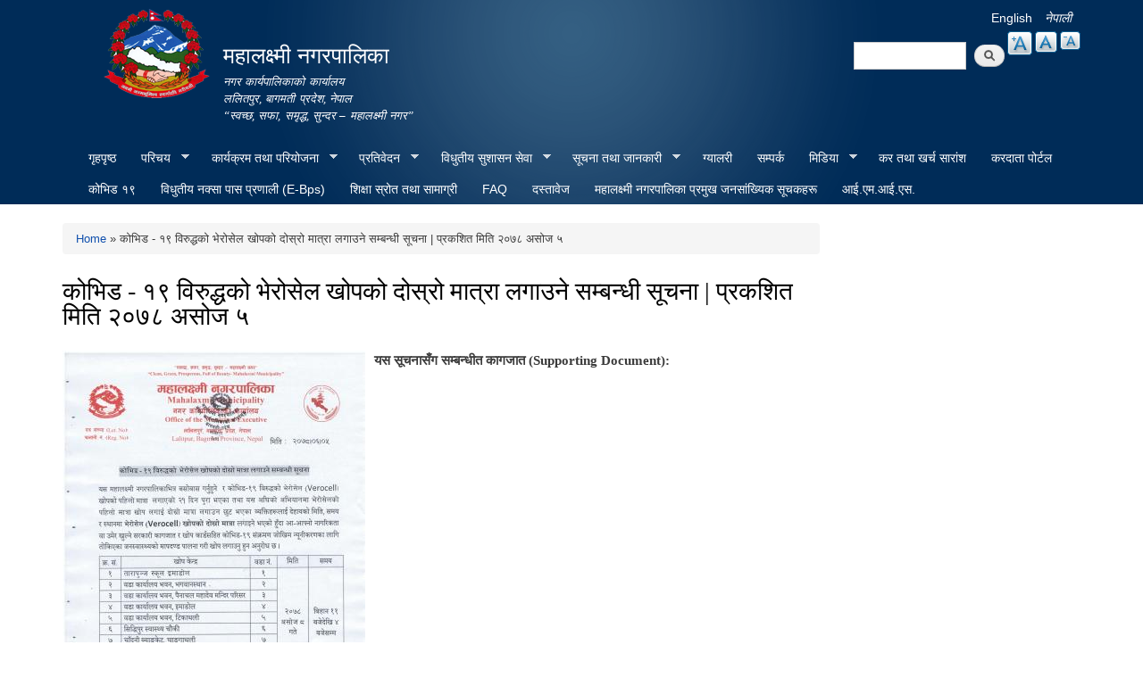

--- FILE ---
content_type: text/html; charset=utf-8
request_url: https://www.mahalaxmimun.gov.np/ne/content/%E0%A4%95%E0%A5%8B%E0%A4%AD%E0%A4%BF%E0%A4%A1-%E0%A5%A7%E0%A5%AF-%E0%A4%B5%E0%A4%BF%E0%A4%B0%E0%A5%81%E0%A4%A6%E0%A5%8D%E0%A4%A7%E0%A4%95%E0%A5%8B-%E0%A4%AD%E0%A5%87%E0%A4%B0%E0%A5%8B%E0%A4%B8%E0%A5%87%E0%A4%B2-%E0%A4%96%E0%A5%8B%E0%A4%AA%E0%A4%95%E0%A5%8B-%E0%A4%A6%E0%A5%8B%E0%A4%B8%E0%A5%8D%E0%A4%B0%E0%A5%8B-%E0%A4%AE%E0%A4%BE%E0%A4%A4%E0%A5%8D%E0%A4%B0%E0%A4%BE-%E0%A4%B2%E0%A4%97%E0%A4%BE%E0%A4%89%E0%A4%A8%E0%A5%87-%E0%A4%B8%E0%A4%AE%E0%A5%8D%E0%A4%AC%E0%A4%A8%E0%A5%8D%E0%A4%A7%E0%A5%80-%E0%A4%B8%E0%A5%82%E0%A4%9A%E0%A4%A8%E0%A4%BE-%E0%A4%AA%E0%A5%8D%E0%A4%B0%E0%A4%95%E0%A4%B6%E0%A4%BF%E0%A4%A4-%E0%A4%AE%E0%A4%BF%E0%A4%A4%E0%A4%BF-%E0%A5%A8%E0%A5%A6%E0%A5%AD%E0%A5%AE-%E0%A4%85%E0%A4%B8%E0%A5%8B%E0%A4%9C
body_size: 11685
content:
<!DOCTYPE html PUBLIC "-//W3C//DTD XHTML+RDFa 1.0//EN"
  "http://www.w3.org/MarkUp/DTD/xhtml-rdfa-1.dtd">
<html xmlns="http://www.w3.org/1999/xhtml" xml:lang="ne" version="XHTML+RDFa 1.0" dir="ltr"
  xmlns:content="http://purl.org/rss/1.0/modules/content/"
  xmlns:dc="http://purl.org/dc/terms/"
  xmlns:foaf="http://xmlns.com/foaf/0.1/"
  xmlns:og="http://ogp.me/ns#"
  xmlns:rdfs="http://www.w3.org/2000/01/rdf-schema#"
  xmlns:sioc="http://rdfs.org/sioc/ns#"
  xmlns:sioct="http://rdfs.org/sioc/types#"
  xmlns:skos="http://www.w3.org/2004/02/skos/core#"
  xmlns:xsd="http://www.w3.org/2001/XMLSchema#">

<head profile="http://www.w3.org/1999/xhtml/vocab">
  <meta http-equiv="Content-Type" content="text/html; charset=utf-8" />
<meta name="Generator" content="Drupal 7 (http://drupal.org)" />
<link rel="canonical" href="/ne/content/%E0%A4%95%E0%A5%8B%E0%A4%AD%E0%A4%BF%E0%A4%A1-%E0%A5%A7%E0%A5%AF-%E0%A4%B5%E0%A4%BF%E0%A4%B0%E0%A5%81%E0%A4%A6%E0%A5%8D%E0%A4%A7%E0%A4%95%E0%A5%8B-%E0%A4%AD%E0%A5%87%E0%A4%B0%E0%A5%8B%E0%A4%B8%E0%A5%87%E0%A4%B2-%E0%A4%96%E0%A5%8B%E0%A4%AA%E0%A4%95%E0%A5%8B-%E0%A4%A6%E0%A5%8B%E0%A4%B8%E0%A5%8D%E0%A4%B0%E0%A5%8B-%E0%A4%AE%E0%A4%BE%E0%A4%A4%E0%A5%8D%E0%A4%B0%E0%A4%BE-%E0%A4%B2%E0%A4%97%E0%A4%BE%E0%A4%89%E0%A4%A8%E0%A5%87-%E0%A4%B8%E0%A4%AE%E0%A5%8D%E0%A4%AC%E0%A4%A8%E0%A5%8D%E0%A4%A7%E0%A5%80-%E0%A4%B8%E0%A5%82%E0%A4%9A%E0%A4%A8%E0%A4%BE-%E0%A4%AA%E0%A5%8D%E0%A4%B0%E0%A4%95%E0%A4%B6%E0%A4%BF%E0%A4%A4-%E0%A4%AE%E0%A4%BF%E0%A4%A4%E0%A4%BF-%E0%A5%A8%E0%A5%A6%E0%A5%AD%E0%A5%AE-%E0%A4%85%E0%A4%B8%E0%A5%8B%E0%A4%9C" />
<link rel="shortlink" href="/ne/node/4686" />
<link rel="shortcut icon" href="https://www.mahalaxmimun.gov.np/sites/mahalaxmimunlalitpur.gov.np/files/favicon.ico" type="image/vnd.microsoft.icon" />
  <title>कोभिड - १९ विरुद्धको भेरोसेल खोपको दोस्रो मात्रा लगाउने सम्बन्धी सूचना | प्रकशित मिति २०७८ असोज ५ | महालक्ष्मी नगरपालिका</title>
  <meta http-equiv="X-UA-Compatible" content="IE=edge">
    <meta name="viewport" content="width=device-width, initial-scale=1">
  <style type="text/css" media="all">
@import url("https://www.mahalaxmimun.gov.np/modules/system/system.base.css?s7vyud");
@import url("https://www.mahalaxmimun.gov.np/modules/system/system.menus.css?s7vyud");
@import url("https://www.mahalaxmimun.gov.np/modules/system/system.messages.css?s7vyud");
@import url("https://www.mahalaxmimun.gov.np/modules/system/system.theme.css?s7vyud");
</style>
<style type="text/css" media="all">
@import url("https://www.mahalaxmimun.gov.np/modules/field/theme/field.css?s7vyud");
@import url("https://www.mahalaxmimun.gov.np/modules/node/node.css?s7vyud");
@import url("https://www.mahalaxmimun.gov.np/modules/poll/poll.css?s7vyud");
@import url("https://www.mahalaxmimun.gov.np/modules/search/search.css?s7vyud");
@import url("https://www.mahalaxmimun.gov.np/modules/user/user.css?s7vyud");
@import url("https://www.mahalaxmimun.gov.np/sites/all/modules/views/css/views.css?s7vyud");
@import url("https://www.mahalaxmimun.gov.np/sites/all/modules/ckeditor/css/ckeditor.css?s7vyud");
</style>
<style type="text/css" media="all">
@import url("https://www.mahalaxmimun.gov.np/sites/all/modules/colorbox/styles/default/colorbox_style.css?s7vyud");
@import url("https://www.mahalaxmimun.gov.np/sites/all/modules/ctools/css/ctools.css?s7vyud");
@import url("https://www.mahalaxmimun.gov.np/modules/locale/locale.css?s7vyud");
@import url("https://www.mahalaxmimun.gov.np/sites/all/modules/text_resize/text_resize.css?s7vyud");
@import url("https://www.mahalaxmimun.gov.np/sites/all/libraries/superfish/css/superfish.css?s7vyud");
@import url("https://www.mahalaxmimun.gov.np/sites/all/libraries/superfish/style/blue.css?s7vyud");
</style>
<style type="text/css" media="all">
@import url("https://www.mahalaxmimun.gov.np/sites/all/themes/-municipality/css/bootstrap.css?s7vyud");
@import url("https://www.mahalaxmimun.gov.np/sites/all/themes/-municipality/css/bootstrap-theme.min.css?s7vyud");
@import url("https://www.mahalaxmimun.gov.np/sites/all/themes/-municipality/css/style.css?s7vyud");
@import url("https://www.mahalaxmimun.gov.np/sites/mahalaxmimunlalitpur.gov.np/files/color/municipality-7c3ed616/colors.css?s7vyud");
</style>
<style type="text/css" media="print">
@import url("https://www.mahalaxmimun.gov.np/sites/all/themes/-municipality/css/print.css?s7vyud");
</style>

<!--[if lte IE 7]>
<link type="text/css" rel="stylesheet" href="https://www.mahalaxmimun.gov.np/sites/all/themes/-municipality/css/ie.css?s7vyud" media="all" />
<![endif]-->

<!--[if IE 6]>
<link type="text/css" rel="stylesheet" href="https://www.mahalaxmimun.gov.np/sites/all/themes/-municipality/css/ie6.css?s7vyud" media="all" />
<![endif]-->
<style type="text/css" media="all">
<!--/*--><![CDATA[/*><!--*/


/*]]>*/-->
</style>
  <script type="text/javascript" src="https://www.mahalaxmimun.gov.np/sites/mahalaxmimunlalitpur.gov.np/files/js/js_yMSKTzBO0KmozyLwajzFOrrt_kto_9mtccAkb0rm7gc.js"></script>
<script type="text/javascript" src="https://www.mahalaxmimun.gov.np/sites/mahalaxmimunlalitpur.gov.np/files/js/js_CC-zfeuQHcDhFtVRuKW53h30TL7j_105J32Nz8b8R38.js"></script>
<script type="text/javascript" src="https://www.mahalaxmimun.gov.np/sites/mahalaxmimunlalitpur.gov.np/files/js/js_R9UbiVw2xuTUI0GZoaqMDOdX0lrZtgX-ono8RVOUEVc.js"></script>
<script type="text/javascript" src="https://www.mahalaxmimun.gov.np/sites/mahalaxmimunlalitpur.gov.np/files/js/js_0BO17Xg1kJd8XoMb53-EuxSkItrPykbJYyFaPcLgLB4.js"></script>
<script type="text/javascript">
<!--//--><![CDATA[//><!--
var text_resize_scope = "main, .view-content, h2, .content";
          var text_resize_minimum = "12";
          var text_resize_maximum = "25";
          var text_resize_line_height_allow = 0;
          var text_resize_line_height_min = "16";
          var text_resize_line_height_max = "36";
//--><!]]>
</script>
<script type="text/javascript" src="https://www.mahalaxmimun.gov.np/sites/mahalaxmimunlalitpur.gov.np/files/js/js_NMK0LFMZ2f-zcBEf96_Z9ZVSllLZnPyRxudq4gU3gtk.js"></script>
<script type="text/javascript" src="https://www.mahalaxmimun.gov.np/sites/mahalaxmimunlalitpur.gov.np/files/js/js_Xir1Hq-9ojL-wOgoNYBojcmxGfMyZiVXRlGm5vA_9Jg.js"></script>
<script type="text/javascript">
<!--//--><![CDATA[//><!--
jQuery.extend(Drupal.settings, {"basePath":"\/","pathPrefix":"ne\/","ajaxPageState":{"theme":"municipality","theme_token":"l6k1KRCT0CzUK-DrGAtQZKR1kJXvsZ-8_ivZVmpPgdo","js":{"misc\/jquery.js":1,"misc\/jquery-extend-3.4.0.js":1,"misc\/jquery-html-prefilter-3.5.0-backport.js":1,"misc\/jquery.once.js":1,"misc\/drupal.js":1,"misc\/jquery.cookie.js":1,"sites\/all\/modules\/admin_menu\/admin_devel\/admin_devel.js":1,"sites\/all\/libraries\/colorbox\/jquery.colorbox-min.js":1,"sites\/all\/modules\/colorbox\/js\/colorbox.js":1,"sites\/all\/modules\/colorbox\/styles\/default\/colorbox_style.js":1,"0":1,"sites\/all\/modules\/text_resize\/text_resize.js":1,"sites\/all\/libraries\/superfish\/jquery.hoverIntent.minified.js":1,"sites\/all\/libraries\/superfish\/sftouchscreen.js":1,"sites\/all\/libraries\/superfish\/sfsmallscreen.js":1,"sites\/all\/libraries\/superfish\/supposition.js":1,"sites\/all\/libraries\/superfish\/superfish.js":1,"sites\/all\/libraries\/superfish\/supersubs.js":1,"sites\/all\/modules\/superfish\/superfish.js":1,"sites\/all\/themes\/-municipality\/js\/bootstrap.min.js":1,"sites\/all\/themes\/-municipality\/js\/html5shiv.js":1,"sites\/all\/themes\/-municipality\/js\/respond.js":1},"css":{"modules\/system\/system.base.css":1,"modules\/system\/system.menus.css":1,"modules\/system\/system.messages.css":1,"modules\/system\/system.theme.css":1,"modules\/field\/theme\/field.css":1,"modules\/node\/node.css":1,"modules\/poll\/poll.css":1,"modules\/search\/search.css":1,"modules\/user\/user.css":1,"sites\/all\/modules\/views\/css\/views.css":1,"sites\/all\/modules\/ckeditor\/css\/ckeditor.css":1,"sites\/all\/modules\/colorbox\/styles\/default\/colorbox_style.css":1,"sites\/all\/modules\/ctools\/css\/ctools.css":1,"modules\/locale\/locale.css":1,"sites\/all\/modules\/text_resize\/text_resize.css":1,"sites\/all\/libraries\/superfish\/css\/superfish.css":1,"sites\/all\/libraries\/superfish\/style\/blue.css":1,"sites\/all\/themes\/-municipality\/css\/bootstrap.css":1,"sites\/all\/themes\/-municipality\/css\/bootstrap-theme.min.css":1,"sites\/all\/themes\/-municipality\/css\/style.css":1,"sites\/all\/themes\/-municipality\/css\/colors.css":1,"sites\/all\/themes\/-municipality\/css\/print.css":1,"sites\/all\/themes\/-municipality\/css\/ie.css":1,"sites\/all\/themes\/-municipality\/css\/ie6.css":1,"0":1}},"colorbox":{"opacity":"0.85","current":"{current} of {total}","previous":"\u00ab Prev","next":"Next \u00bb","close":"Close","maxWidth":"98%","maxHeight":"98%","fixed":true,"mobiledetect":true,"mobiledevicewidth":"480px","file_public_path":"\/sites\/mahalaxmimunlalitpur.gov.np\/files","specificPagesDefaultValue":"admin*\nimagebrowser*\nimg_assist*\nimce*\nnode\/add\/*\nnode\/*\/edit\nprint\/*\nprintpdf\/*\nsystem\/ajax\nsystem\/ajax\/*"},"urlIsAjaxTrusted":{"\/ne\/content\/%E0%A4%95%E0%A5%8B%E0%A4%AD%E0%A4%BF%E0%A4%A1-%E0%A5%A7%E0%A5%AF-%E0%A4%B5%E0%A4%BF%E0%A4%B0%E0%A5%81%E0%A4%A6%E0%A5%8D%E0%A4%A7%E0%A4%95%E0%A5%8B-%E0%A4%AD%E0%A5%87%E0%A4%B0%E0%A5%8B%E0%A4%B8%E0%A5%87%E0%A4%B2-%E0%A4%96%E0%A5%8B%E0%A4%AA%E0%A4%95%E0%A5%8B-%E0%A4%A6%E0%A5%8B%E0%A4%B8%E0%A5%8D%E0%A4%B0%E0%A5%8B-%E0%A4%AE%E0%A4%BE%E0%A4%A4%E0%A5%8D%E0%A4%B0%E0%A4%BE-%E0%A4%B2%E0%A4%97%E0%A4%BE%E0%A4%89%E0%A4%A8%E0%A5%87-%E0%A4%B8%E0%A4%AE%E0%A5%8D%E0%A4%AC%E0%A4%A8%E0%A5%8D%E0%A4%A7%E0%A5%80-%E0%A4%B8%E0%A5%82%E0%A4%9A%E0%A4%A8%E0%A4%BE-%E0%A4%AA%E0%A5%8D%E0%A4%B0%E0%A4%95%E0%A4%B6%E0%A4%BF%E0%A4%A4-%E0%A4%AE%E0%A4%BF%E0%A4%A4%E0%A4%BF-%E0%A5%A8%E0%A5%A6%E0%A5%AD%E0%A5%AE-%E0%A4%85%E0%A4%B8%E0%A5%8B%E0%A4%9C":true},"superfish":{"1":{"id":"1","sf":{"animation":{"opacity":"show","height":"show"},"speed":"\u0027fast\u0027","autoArrows":true,"dropShadows":true,"disableHI":false},"plugins":{"touchscreen":{"mode":"window_width"},"smallscreen":{"mode":"window_width","addSelected":false,"menuClasses":false,"hyperlinkClasses":false,"title":"Main menu"},"supposition":true,"bgiframe":false,"supersubs":{"minWidth":"12","maxWidth":"27","extraWidth":1}}}}});
//--><!]]>
</script>
</head>
<body class="html not-front not-logged-in no-sidebars page-node page-node- page-node-4686 node-type-article i18n-ne triptych footer-columns" >
  <div id="skip-link">
    <a href="#main-content" class="element-invisible element-focusable">Skip to main content</a>
  </div>
    
<header id="header" class="without-secondary-menu">
<div class="container">
  <div class="row">
    <div class="col-md-2 section main-logo text-right">
              <a href="/ne" title="Home" rel="home" id="logo">
          <img src="https://www.mahalaxmimun.gov.np/sites/mahalaxmimunlalitpur.gov.np/files/logo_0.png" alt="Home" />
        </a>
          </div>
    <div class="col-md-7 section main-logo">
              <div id="name-and-slogan">
                                    <div id="site-name">
                <strong>
                  <a href="/ne" title="Home" rel="home"><span>महालक्ष्मी नगरपालिका</span></a>
                </strong>
              </div>
                      
                      <div id="site-slogan">
              नगर कार्यपालिकाको कार्यालय <br>ललितपुर, बागमती प्रदेश, नेपाल <br> “स्वच्छ, सफा, समृद्ध, सुन्दर – महालक्ष्मी नगर”            </div>
          
        </div> <!-- /#name-and-slogan -->
          </div>
    <div class="col-md-3 text-right pull-right">
        <div class="language-bar">  <div class="region region-language-switcher">
    <div id="block-locale-language" class="block block-locale">

    
  <div class="content">
    <ul class="language-switcher-locale-url"><li class="en first"><a href="/en/content/%E0%A4%95%E0%A5%8B%E0%A4%AD%E0%A4%BF%E0%A4%A1-%E0%A5%A7%E0%A5%AF-%E0%A4%B5%E0%A4%BF%E0%A4%B0%E0%A5%81%E0%A4%A6%E0%A5%8D%E0%A4%A7%E0%A4%95%E0%A5%8B-%E0%A4%AD%E0%A5%87%E0%A4%B0%E0%A5%8B%E0%A4%B8%E0%A5%87%E0%A4%B2-%E0%A4%96%E0%A5%8B%E0%A4%AA%E0%A4%95%E0%A5%8B-%E0%A4%A6%E0%A5%8B%E0%A4%B8%E0%A5%8D%E0%A4%B0%E0%A5%8B-%E0%A4%AE%E0%A4%BE%E0%A4%A4%E0%A5%8D%E0%A4%B0%E0%A4%BE-%E0%A4%B2%E0%A4%97%E0%A4%BE%E0%A4%89%E0%A4%A8%E0%A5%87-%E0%A4%B8%E0%A4%AE%E0%A5%8D%E0%A4%AC%E0%A4%A8%E0%A5%8D%E0%A4%A7%E0%A5%80-%E0%A4%B8%E0%A5%82%E0%A4%9A%E0%A4%A8%E0%A4%BE-%E0%A4%AA%E0%A5%8D%E0%A4%B0%E0%A4%95%E0%A4%B6%E0%A4%BF%E0%A4%A4-%E0%A4%AE%E0%A4%BF%E0%A4%A4%E0%A4%BF-%E0%A5%A8%E0%A5%A6%E0%A5%AD%E0%A5%AE-%E0%A4%85%E0%A4%B8%E0%A5%8B%E0%A4%9C" class="language-link" xml:lang="en">English</a></li>
<li class="ne last active"><a href="/ne/content/%E0%A4%95%E0%A5%8B%E0%A4%AD%E0%A4%BF%E0%A4%A1-%E0%A5%A7%E0%A5%AF-%E0%A4%B5%E0%A4%BF%E0%A4%B0%E0%A5%81%E0%A4%A6%E0%A5%8D%E0%A4%A7%E0%A4%95%E0%A5%8B-%E0%A4%AD%E0%A5%87%E0%A4%B0%E0%A5%8B%E0%A4%B8%E0%A5%87%E0%A4%B2-%E0%A4%96%E0%A5%8B%E0%A4%AA%E0%A4%95%E0%A5%8B-%E0%A4%A6%E0%A5%8B%E0%A4%B8%E0%A5%8D%E0%A4%B0%E0%A5%8B-%E0%A4%AE%E0%A4%BE%E0%A4%A4%E0%A5%8D%E0%A4%B0%E0%A4%BE-%E0%A4%B2%E0%A4%97%E0%A4%BE%E0%A4%89%E0%A4%A8%E0%A5%87-%E0%A4%B8%E0%A4%AE%E0%A5%8D%E0%A4%AC%E0%A4%A8%E0%A5%8D%E0%A4%A7%E0%A5%80-%E0%A4%B8%E0%A5%82%E0%A4%9A%E0%A4%A8%E0%A4%BE-%E0%A4%AA%E0%A5%8D%E0%A4%B0%E0%A4%95%E0%A4%B6%E0%A4%BF%E0%A4%A4-%E0%A4%AE%E0%A4%BF%E0%A4%A4%E0%A4%BF-%E0%A5%A8%E0%A5%A6%E0%A5%AD%E0%A5%AE-%E0%A4%85%E0%A4%B8%E0%A5%8B%E0%A4%9C" class="language-link active" xml:lang="ne">नेपाली</a></li>
</ul>  </div>
</div>
<div id="block-text-resize-0" class="block block-text-resize">

    
  <div class="content">
    <a href="javascript:;" class="changer" id="text_resize_decrease"><sup>-</sup>A</a> <a href="javascript:;" class="changer" id="text_resize_reset">A</a> <a href="javascript:;" class="changer" id="text_resize_increase"><sup>+</sup>A</a><div id="text_resize_clear"></div>  </div>
</div>
  </div>
</div>
        <div class="searchbox">  <div class="region region-search-box">
    <div id="block-search-form" class="block block-search">

    
  <div class="content">
    <form action="/ne/content/%E0%A4%95%E0%A5%8B%E0%A4%AD%E0%A4%BF%E0%A4%A1-%E0%A5%A7%E0%A5%AF-%E0%A4%B5%E0%A4%BF%E0%A4%B0%E0%A5%81%E0%A4%A6%E0%A5%8D%E0%A4%A7%E0%A4%95%E0%A5%8B-%E0%A4%AD%E0%A5%87%E0%A4%B0%E0%A5%8B%E0%A4%B8%E0%A5%87%E0%A4%B2-%E0%A4%96%E0%A5%8B%E0%A4%AA%E0%A4%95%E0%A5%8B-%E0%A4%A6%E0%A5%8B%E0%A4%B8%E0%A5%8D%E0%A4%B0%E0%A5%8B-%E0%A4%AE%E0%A4%BE%E0%A4%A4%E0%A5%8D%E0%A4%B0%E0%A4%BE-%E0%A4%B2%E0%A4%97%E0%A4%BE%E0%A4%89%E0%A4%A8%E0%A5%87-%E0%A4%B8%E0%A4%AE%E0%A5%8D%E0%A4%AC%E0%A4%A8%E0%A5%8D%E0%A4%A7%E0%A5%80-%E0%A4%B8%E0%A5%82%E0%A4%9A%E0%A4%A8%E0%A4%BE-%E0%A4%AA%E0%A5%8D%E0%A4%B0%E0%A4%95%E0%A4%B6%E0%A4%BF%E0%A4%A4-%E0%A4%AE%E0%A4%BF%E0%A4%A4%E0%A4%BF-%E0%A5%A8%E0%A5%A6%E0%A5%AD%E0%A5%AE-%E0%A4%85%E0%A4%B8%E0%A5%8B%E0%A4%9C" method="post" id="search-block-form" accept-charset="UTF-8"><div><div class="container-inline">
      <h2 class="element-invisible">Search form</h2>
    <div class="form-item form-type-textfield form-item-search-block-form">
  <label class="element-invisible" for="edit-search-block-form--2">Search </label>
 <input title="Enter the terms you wish to search for." type="text" id="edit-search-block-form--2" name="search_block_form" value="" size="15" maxlength="128" class="form-text" />
</div>
<div class="form-actions form-wrapper" id="edit-actions"><input type="submit" id="edit-submit" name="op" value="Search" class="form-submit" /></div><input type="hidden" name="form_build_id" value="form-aGiu4U_cB0_sjAeJTbmj2t98RJZAR-FoMd4W47y8gzY" />
<input type="hidden" name="form_id" value="search_block_form" />
</div>
</div></form>  </div>
</div>
  </div>
</div>
    </div>
  </div>
  <div id="main-menu" class="navigation col-md-12">
            <div class="region region-navigation">
    <div id="block-superfish-1" class="block block-superfish">

    
  <div class="content">
    <ul id="superfish-1" class="menu sf-menu sf-main-menu sf-horizontal sf-style-blue sf-total-items-18 sf-parent-items-6 sf-single-items-12"><li id="menu-741-1" class="first odd sf-item-1 sf-depth-1 sf-no-children"><a href="/ne" title="" class="sf-depth-1">गृहपृष्ठ</a></li><li id="menu-1314-1" class="middle even sf-item-2 sf-depth-1 sf-total-children-6 sf-parent-children-0 sf-single-children-6 menuparent"><a href="/ne" title="" class="sf-depth-1 menuparent">परिचय</a><ul><li id="menu-1412-1" class="first odd sf-item-1 sf-depth-2 sf-no-children"><a href="/ne/node/3" class="sf-depth-2">संक्षिप्त परिचय</a></li><li id="menu-1413-1" class="middle even sf-item-2 sf-depth-2 sf-no-children"><a href="/ne/node/6" title="" class="sf-depth-2">संगठनात्मक स्वरुप</a></li><li id="menu-1750-1" class="middle odd sf-item-3 sf-depth-2 sf-no-children"><a href="/ne/elected-officials" title="" class="sf-depth-2">जनप्रतिनिधि विवरण</a></li><li id="menu-1346-1" class="middle even sf-item-4 sf-depth-2 sf-no-children"><a href="/ne/staff" title="" class="sf-depth-2">कर्मचारीहरु</a></li><li id="menu-1317-1" class="middle odd sf-item-5 sf-depth-2 sf-no-children"><a href="/ne/ward-profile" title="" class="sf-depth-2">वार्ड प्रोफाइल</a></li><li id="menu-1751-1" class="last even sf-item-6 sf-depth-2 sf-no-children"><a href="/ne/%E0%A4%B8%E0%A4%BE%E0%A4%B5%E0%A4%BF%E0%A4%95-%E0%A4%B9%E0%A4%BE%E0%A4%B2-%E0%A4%B5%E0%A4%A1%E0%A4%BE-%E0%A4%B5%E0%A4%BF%E0%A4%B5%E0%A4%B0%E0%A4%A3" class="sf-depth-2">साविक-हाल वडा विवरण</a></li></ul></li><li id="menu-1320-1" class="middle odd sf-item-3 sf-depth-1 sf-total-children-1 sf-parent-children-0 sf-single-children-1 menuparent"><a href="/ne" title="" class="sf-depth-1 menuparent">कार्यक्रम तथा परियोजना</a><ul><li id="menu-1327-1" class="firstandlast odd sf-item-1 sf-depth-2 sf-no-children"><a href="/ne/budget-program" title="" class="sf-depth-2">बजेट तथा कार्यक्रम</a></li></ul></li><li id="menu-1323-1" class="middle even sf-item-4 sf-depth-1 sf-total-children-8 sf-parent-children-0 sf-single-children-8 menuparent"><a href="/ne" title="" class="sf-depth-1 menuparent">प्रतिवेदन</a><ul><li id="menu-1329-1" class="first odd sf-item-1 sf-depth-2 sf-no-children"><a href="/ne/annual-progress-report" title="" class="sf-depth-2">वार्षिक प्रगति प्रतिवेदन</a></li><li id="menu-1330-1" class="middle even sf-item-2 sf-depth-2 sf-no-children"><a href="/ne/trimester-progress-report" title="" class="sf-depth-2">चौमासिक प्रगति प्रतिवेदन</a></li><li id="menu-1332-1" class="middle odd sf-item-3 sf-depth-2 sf-no-children"><a href="/ne/audit-report" title="" class="sf-depth-2">लेखा परीक्षण प्रतिवेदन</a></li><li id="menu-1331-1" class="middle even sf-item-4 sf-depth-2 sf-no-children"><a href="/ne/monitoring-report" title="" class="sf-depth-2">अनुगमन प्रतिवेदन</a></li><li id="menu-1334-1" class="middle odd sf-item-5 sf-depth-2 sf-no-children"><a href="/ne/public-hearing" title="" class="sf-depth-2">सार्वजनिक सुनुवाई</a></li><li id="menu-1335-1" class="middle even sf-item-6 sf-depth-2 sf-no-children"><a href="/ne/public-audit" title="" class="sf-depth-2">सार्वजनिक परीक्षण</a></li><li id="menu-1333-1" class="middle odd sf-item-7 sf-depth-2 sf-no-children"><a href="/ne/social-audit" title="" class="sf-depth-2">सामाजिक परिक्षण</a></li><li id="menu-1337-1" class="last even sf-item-8 sf-depth-2 sf-no-children"><a href="/ne/publications" title="" class="sf-depth-2">प्रकाशन</a></li></ul></li><li id="menu-1325-1" class="middle odd sf-item-5 sf-depth-1 sf-total-children-7 sf-parent-children-1 sf-single-children-6 menuparent"><a href="/ne" title="" class="sf-depth-1 menuparent">विधुतीय सुशासन सेवा</a><ul><li id="menu-1343-1" class="first odd sf-item-1 sf-depth-2 sf-no-children"><a href="/ne/vital-registration" title="" class="sf-depth-2">घटना दर्ता</a></li><li id="menu-1324-1" class="middle even sf-item-2 sf-depth-2 sf-no-children"><a href="/ne/social-security" title="" class="sf-depth-2">सामाजिक सुरक्षा</a></li><li id="menu-1345-1" class="middle odd sf-item-3 sf-depth-2 sf-total-children-1 sf-parent-children-0 sf-single-children-1 menuparent"><a href="/ne/citizen-charter" title="" class="sf-depth-2 menuparent">नागरिक वडापत्र</a><ul><li id="menu-1755-1" class="firstandlast odd sf-item-1 sf-depth-3 sf-no-children"><a href="/ne/services" title="" class="sf-depth-3">सेवाहरु</a></li></ul></li><li id="menu-1344-1" class="middle even sf-item-4 sf-depth-2 sf-no-children"><a href="/ne/application-letter" title="" class="sf-depth-2">निवेदनको ढाँचा</a></li><li id="menu-1756-1" class="middle odd sf-item-5 sf-depth-2 sf-no-children"><a href="https://public.donidcr.gov.np/" title="" class="sf-depth-2">अनलाईन घटना दर्ता निवेदन</a></li><li id="menu-1779-1" class="middle even sf-item-6 sf-depth-2 sf-no-children"><a href="http://eoffice.mahalaxmimun.gov.np/" title="" class="sf-depth-2">ई-अफिस</a></li><li id="menu-1778-1" class="last odd sf-item-7 sf-depth-2 sf-no-children"><a href="https://sutrarevenue.fcgo.gov.np/" title="" class="sf-depth-2">स्थानीय तह राजस्व पोर्टल</a></li></ul></li><li id="menu-1326-1" class="middle even sf-item-6 sf-depth-1 sf-total-children-7 sf-parent-children-1 sf-single-children-6 menuparent"><a href="/ne" title="" class="sf-depth-1 menuparent">सूचना तथा जानकारी</a><ul><li id="menu-1740-1" class="first odd sf-item-1 sf-depth-2 sf-no-children"><a href="/ne/news-and-notices" title="" class="sf-depth-2">सूचना तथा समाचार</a></li><li id="menu-1741-1" class="middle even sf-item-2 sf-depth-2 sf-no-children"><a href="/ne/taxonomy/term/66" title="" class="sf-depth-2">सार्वजनिक खरीद /बोलपत्र सूचना</a></li><li id="menu-1342-1" class="middle odd sf-item-3 sf-depth-2 sf-no-children"><a href="/ne/tax-and-fees" title="" class="sf-depth-2">कर तथा शुल्कहरु</a></li><li id="menu-1341-1" class="middle even sf-item-4 sf-depth-2 sf-total-children-5 sf-parent-children-0 sf-single-children-5 menuparent"><a href="/ne/act-law-directives2" title="" class="sf-depth-2 menuparent">स्थानीय राजपत्रहरु</a><ul><li id="menu-1760-1" class="first odd sf-item-1 sf-depth-3 sf-no-children"><a href="/ne/ain" title="" class="sf-depth-3">ऐनहरु</a></li><li id="menu-1761-1" class="middle even sf-item-2 sf-depth-3 sf-no-children"><a href="/ne/karyabidhi" title="" class="sf-depth-3">कार्यविधिहरु</a></li><li id="menu-1762-1" class="middle odd sf-item-3 sf-depth-3 sf-no-children"><a href="/ne/mapdanda" title="" class="sf-depth-3">मापदण्डहरु</a></li><li id="menu-1763-1" class="middle even sf-item-4 sf-depth-3 sf-no-children"><a href="/ne/niyam-biniyam" title="" class="sf-depth-3">नियम/विनियम</a></li><li id="menu-1764-1" class="last odd sf-item-5 sf-depth-3 sf-no-children"><a href="/ne/nirdeshika" title="" class="sf-depth-3">निर्देशिकाहरु</a></li></ul></li><li id="menu-1771-1" class="middle odd sf-item-5 sf-depth-2 sf-no-children"><a href="/ne/karyapalika-baithak-nirnaye" title="" class="sf-depth-2">कार्यपालिक बैठकको निर्णयहरू</a></li><li id="menu-1766-1" class="middle even sf-item-6 sf-depth-2 sf-no-children"><a href="/ne/proactive-disclosure" title="स्वतः प्रकाशनहरू" class="sf-depth-2">सूचानाको हकसम्बन्धी विवरण</a></li><li id="menu-1769-1" class="last odd sf-item-7 sf-depth-2 sf-no-children"><a href="/ne/employment-oriented-service" title="रोजगारमूलक सेवा सम्बन्धी जानकारीको लागि" class="sf-depth-2">रोजगारमूलक सेवा</a></li></ul></li><li id="menu-1742-1" class="middle odd sf-item-7 sf-depth-1 sf-no-children"><a href="https://mahalaxmimun.gov.np/ne/official-photo-gallery" title="" class="sf-depth-1">ग्यालरी</a></li><li id="menu-1423-1" class="middle even sf-item-8 sf-depth-1 sf-no-children"><a href="/ne/contact" class="sf-depth-1">सम्पर्क</a></li><li id="menu-1746-1" class="middle odd sf-item-9 sf-depth-1 sf-total-children-2 sf-parent-children-0 sf-single-children-2 menuparent"><a href="/ne/media" title="" class="sf-depth-1 menuparent">मिडिया</a><ul><li id="menu-1747-1" class="first odd sf-item-1 sf-depth-2 sf-no-children"><a href="/ne/media" title="" class="sf-depth-2">मिडियामा प्रकाशित भिडियोहरु</a></li><li id="menu-1744-1" class="last even sf-item-2 sf-depth-2 sf-no-children"><a href="/ne/related-contents-media" title="" class="sf-depth-2">मिडियामा प्रकाशित लेखहरू</a></li></ul></li><li id="menu-1759-1" class="middle even sf-item-10 sf-depth-1 sf-no-children"><a href="/ne/property-tax-info" title="" class="sf-depth-1">कर तथा खर्च सारांश</a></li><li id="menu-1774-1" class="middle odd sf-item-11 sf-depth-1 sf-no-children"><a href="https://eservice.mahalaxmimun.gov.np/" title="महालक्ष्मी नगरपालिका को करदाताले आफ्नो विवरण हेर्ने तथा कर भुक्तानी गर्ने करदाता पोर्टल" class="sf-depth-1">करदाता पोर्टल</a></li><li id="menu-1758-1" class="middle even sf-item-12 sf-depth-1 sf-no-children"><a href="/ne/covid19" title="" class="sf-depth-1">कोभिड १९</a></li><li id="menu-1772-1" class="middle odd sf-item-13 sf-depth-1 sf-no-children"><a href="http://ebps.mahalaxmimun.gov.np/" title="Automated Building Plan Approval and Monitoring System" class="sf-depth-1">विधुतीय नक्सा पास प्रणाली (E-Bps)</a></li><li id="menu-1753-1" class="middle even sf-item-14 sf-depth-1 sf-no-children"><a href="/ne/edu-resources" title="" class="sf-depth-1">शिक्षा स्रोत तथा सामाग्री</a></li><li id="menu-1765-1" class="middle odd sf-item-15 sf-depth-1 sf-no-children"><a href="/ne/faq" title="" class="sf-depth-1">FAQ</a></li><li id="menu-1767-1" class="middle even sf-item-16 sf-depth-1 sf-no-children"><a href="/ne/docsrecord" title="दस्तावेजहरू हेर्नुहोस्" class="sf-depth-1">दस्तावेज</a></li><li id="menu-1781-1" class="middle odd sf-item-17 sf-depth-1 sf-no-children"><a href="https://www.mahalaxmimun.gov.np/ne/content/mahalaxmi-municipality-demographic-report" title="" class="sf-depth-1">महालक्ष्मी नगरपालिका प्रमुख जनसांख्यिक सूचकहरू</a></li><li id="menu-1784-1" class="last even sf-item-18 sf-depth-1 sf-no-children"><a href="http://imis.mahalaxmimun.gov.np/" title="एकीकृत नगरपालिका सूचना प्रणाली" class="sf-depth-1">आई.एम.आई.एस.</a></li></ul>  </div>
</div>
  </div>
        </div> <!-- /#main-menu -->
</div> <!-- /#page, /#page-wrapper -->
</header> <!-- /.section, /#header -->

<div class="container">
  <div class="row">

    
    <div id="special" class="clearfix">
        <div class="col-md-6">
          <div class="slider">
                    </div>
        </div>
        <div class="col-md-3">
          <div class="sidebar specialblock-height">
                      </div>
        </div>
        <div class="col-md-3">
                    </div>
    </div><!-- /#featured -->

    <div id="main-wrapper" class="clearfix"><div id="main" class="clearfix">

      
      <div id="content" class="column col-md-9"><div class="section">
                              <div id="breadcrumb"><h2 class="element-invisible">You are here</h2><div class="breadcrumb"><a href="/ne">Home</a> » कोभिड - १९ विरुद्धको भेरोसेल खोपको दोस्रो मात्रा लगाउने सम्बन्धी सूचना | प्रकशित मिति २०७८ असोज ५</div></div>
                  
        
        <a id="main-content"></a>
                          <h1 class="title" id="page-title">
            कोभिड - १९ विरुद्धको भेरोसेल खोपको दोस्रो मात्रा लगाउने सम्बन्धी सूचना | प्रकशित मिति २०७८ असोज ५          </h1>
                        
                          <div class="region region-content">
    <div id="block-system-main" class="block block-system">

    
  <div class="content">
    <div id="node-4686" class="node node-article node-promoted node-full clearfix" about="/ne/content/%E0%A4%95%E0%A5%8B%E0%A4%AD%E0%A4%BF%E0%A4%A1-%E0%A5%A7%E0%A5%AF-%E0%A4%B5%E0%A4%BF%E0%A4%B0%E0%A5%81%E0%A4%A6%E0%A5%8D%E0%A4%A7%E0%A4%95%E0%A5%8B-%E0%A4%AD%E0%A5%87%E0%A4%B0%E0%A5%8B%E0%A4%B8%E0%A5%87%E0%A4%B2-%E0%A4%96%E0%A5%8B%E0%A4%AA%E0%A4%95%E0%A5%8B-%E0%A4%A6%E0%A5%8B%E0%A4%B8%E0%A5%8D%E0%A4%B0%E0%A5%8B-%E0%A4%AE%E0%A4%BE%E0%A4%A4%E0%A5%8D%E0%A4%B0%E0%A4%BE-%E0%A4%B2%E0%A4%97%E0%A4%BE%E0%A4%89%E0%A4%A8%E0%A5%87-%E0%A4%B8%E0%A4%AE%E0%A5%8D%E0%A4%AC%E0%A4%A8%E0%A5%8D%E0%A4%A7%E0%A5%80-%E0%A4%B8%E0%A5%82%E0%A4%9A%E0%A4%A8%E0%A4%BE-%E0%A4%AA%E0%A5%8D%E0%A4%B0%E0%A4%95%E0%A4%B6%E0%A4%BF%E0%A4%A4-%E0%A4%AE%E0%A4%BF%E0%A4%A4%E0%A4%BF-%E0%A5%A8%E0%A5%A6%E0%A5%AD%E0%A5%AE-%E0%A4%85%E0%A4%B8%E0%A5%8B%E0%A4%9C" typeof="sioc:Item foaf:Document">

      <span property="dc:title" content="कोभिड - १९ विरुद्धको भेरोसेल खोपको दोस्रो मात्रा लगाउने सम्बन्धी सूचना | प्रकशित मिति २०७८ असोज ५" class="rdf-meta element-hidden"></span>
  
  <div class="content clearfix">
    <div class="field field-name-field-image field-type-image field-label-hidden"><div class="field-items"><div class="field-item even" rel="og:image rdfs:seeAlso" resource="https://www.mahalaxmimun.gov.np/sites/mahalaxmimunlalitpur.gov.np/files/styles/large/public/field/image/%E0%A4%AD%E0%A5%87%E0%A4%B0%E0%A5%8B%E0%A4%B8%E0%A5%87%E0%A4%B2%20%E0%A4%A6%E0%A5%8B%E0%A4%B8%E0%A5%8D%E0%A4%B0%E0%A5%8B%20%E0%A4%AE%E0%A4%BE%E0%A4%A4%E0%A5%8D%E0%A4%B0%E0%A4%BE%20%E0%A4%B2%E0%A4%97%E0%A4%BE%E0%A4%89%E0%A4%A8%E0%A5%87%20%E0%A4%B8%E0%A4%AE%E0%A5%8D%E0%A4%AC%E0%A4%A8%E0%A5%8D%E0%A4%A7%E0%A5%80%20%E0%A4%B8%E0%A5%82%E0%A4%9A%E0%A4%A8%E0%A4%BE.jpg?itok=yrSMX-Gz"><a href="https://www.mahalaxmimun.gov.np/sites/mahalaxmimunlalitpur.gov.np/files/field/image/%E0%A4%AD%E0%A5%87%E0%A4%B0%E0%A5%8B%E0%A4%B8%E0%A5%87%E0%A4%B2%20%E0%A4%A6%E0%A5%8B%E0%A4%B8%E0%A5%8D%E0%A4%B0%E0%A5%8B%20%E0%A4%AE%E0%A4%BE%E0%A4%A4%E0%A5%8D%E0%A4%B0%E0%A4%BE%20%E0%A4%B2%E0%A4%97%E0%A4%BE%E0%A4%89%E0%A4%A8%E0%A5%87%20%E0%A4%B8%E0%A4%AE%E0%A5%8D%E0%A4%AC%E0%A4%A8%E0%A5%8D%E0%A4%A7%E0%A5%80%20%E0%A4%B8%E0%A5%82%E0%A4%9A%E0%A4%A8%E0%A4%BE.jpg"><img typeof="foaf:Image" src="https://www.mahalaxmimun.gov.np/sites/mahalaxmimunlalitpur.gov.np/files/styles/large/public/field/image/%E0%A4%AD%E0%A5%87%E0%A4%B0%E0%A5%8B%E0%A4%B8%E0%A5%87%E0%A4%B2%20%E0%A4%A6%E0%A5%8B%E0%A4%B8%E0%A5%8D%E0%A4%B0%E0%A5%8B%20%E0%A4%AE%E0%A4%BE%E0%A4%A4%E0%A5%8D%E0%A4%B0%E0%A4%BE%20%E0%A4%B2%E0%A4%97%E0%A4%BE%E0%A4%89%E0%A4%A8%E0%A5%87%20%E0%A4%B8%E0%A4%AE%E0%A5%8D%E0%A4%AC%E0%A4%A8%E0%A5%8D%E0%A4%A7%E0%A5%80%20%E0%A4%B8%E0%A5%82%E0%A4%9A%E0%A4%A8%E0%A4%BE.jpg?itok=yrSMX-Gz" width="339" height="480" alt="" /></a></div></div></div><div class="field field-name-field-supporting-documents field-type-file field-label-above"><div class="field-label">यस सूचनासँग सम्बन्धीत कागजात (Supporting Document):&nbsp;</div><div class="field-items"><div class="field-item even"><span class="file"><img class="file-icon" alt="PDF icon" title="application/pdf" src="/modules/file/icons/application-pdf.png" /> <a href="https://www.mahalaxmimun.gov.np/sites/mahalaxmimunlalitpur.gov.np/files/%E0%A4%AD%E0%A5%87%E0%A4%B0%E0%A5%8B%E0%A4%B8%E0%A5%87%E0%A4%B2%20%E0%A4%A6%E0%A5%8B%E0%A4%B8%E0%A5%8D%E0%A4%B0%E0%A5%8B%20%E0%A4%AE%E0%A4%BE%E0%A4%A4%E0%A5%8D%E0%A4%B0%E0%A4%BE%20%E0%A4%B2%E0%A4%97%E0%A4%BE%E0%A4%89%E0%A4%A8%E0%A5%87%20%E0%A4%B8%E0%A4%AE%E0%A5%8D%E0%A4%AC%E0%A4%A8%E0%A5%8D%E0%A4%A7%E0%A5%80%20%E0%A4%B8%E0%A5%82%E0%A4%9A%E0%A4%A8%E0%A4%BE.pdf" type="application/pdf; length=252889">भेरोसेल दोस्रो मात्रा लगाउने सम्बन्धी सूचना.pdf</a></span></div></div></div>  </div>

  
  
</div>
  </div>
</div>
  </div>

                  <div class="tabs">
                      </div>
        
      </div></div> <!-- /.section, /#content -->

      
    </div></div> <!-- /#main, /#main-wrapper -->

  </div>
</div> <!-- /#page, /#page-wrapper -->

<div id="blocks-wrapper">
<div class="container">
  <div class="row">

      <div id="workflow" class="clearfix">
            <section class="col-md-3"><div class="sidebar">  <div class="region region-workflow-first">
    <div id="block-views-documents-block-2" class="block block-views">

    <h2>प्रकाशन/दस्तावेज / ऐन, कानुन तथा निर्देशिका</h2>
  
  <div class="content">
    <div class="view view-documents view-id-documents view-display-id-block_2 view-dom-id-70c3dab6bcaa13d0173f22144ba94a30">
        
  
  
      <div class="view-content">
        <div class="views-row views-row-1 views-row-odd views-row-first">
      
  <div class="views-field views-field-title">        <span class="field-content"><a href="/ne/content/%E0%A4%86%E0%A4%B0%E0%A5%8D%E0%A4%A5%E0%A4%BF%E0%A4%95-%E0%A4%90%E0%A4%A8-%E0%A5%A8%E0%A5%A6%E0%A5%AE%E0%A5%A8">आर्थिक ऐन २०८२ </a></span>  </div>  
  <div class="views-field views-field-created">    <span class="views-label views-label-created">Post date</span>    <span class="field-content">07/20/2025 - 11:41</span>  </div>  </div>
  <div class="views-row views-row-2 views-row-even">
      
  <div class="views-field views-field-title">        <span class="field-content"><a href="/ne/content/%E0%A4%B2%E0%A5%88%E0%A4%99%E0%A5%8D%E0%A4%97%E0%A4%BF%E0%A4%95-%E0%A4%B8%E0%A4%AE%E0%A4%BE%E0%A4%A8%E0%A4%A4%E0%A4%BE-%E0%A4%A4%E0%A4%A5%E0%A4%BE-%E0%A4%B8%E0%A4%BE%E0%A4%AE%E0%A4%BE%E0%A4%9C%E0%A4%BF%E0%A4%95-%E0%A4%B8%E0%A4%AE%E0%A4%BE%E0%A4%B5%E0%A5%87%E0%A4%B6%E0%A5%80%E0%A4%95%E0%A4%B0%E0%A4%A3-%E0%A4%A8%E0%A5%80%E0%A4%A4%E0%A4%BF-%E0%A5%A8%E0%A5%A6%E0%A5%AE%E0%A5%A7">लैङ्गिक समानता तथा सामाजिक समावेशीकरण नीति २०८१</a></span>  </div>  
  <div class="views-field views-field-created">    <span class="views-label views-label-created">Post date</span>    <span class="field-content">03/14/2025 - 13:35</span>  </div>  </div>
  <div class="views-row views-row-3 views-row-odd">
      
  <div class="views-field views-field-title">        <span class="field-content"><a href="/ne/content/%E0%A4%AE%E0%A4%B9%E0%A4%BE%E0%A4%B2%E0%A4%95%E0%A5%8D%E0%A4%B7%E0%A5%8D%E0%A4%AE%E0%A5%80-%E0%A4%A8%E0%A4%97%E0%A4%B0%E0%A4%AA%E0%A4%BE%E0%A4%B2%E0%A4%BF%E0%A4%95%E0%A4%BE-%E0%A4%B8%E0%A4%B9%E0%A4%95%E0%A4%BE%E0%A4%B0%E0%A5%80-%E0%A4%A8%E0%A4%BF%E0%A4%AF%E0%A4%AE%E0%A4%BE%E0%A4%B5%E0%A4%B2%E0%A5%80-%E0%A5%A8%E0%A5%A6%E0%A5%AD%E0%A5%AE-%E0%A4%B8%E0%A4%82%E0%A4%B6%E0%A5%8B%E0%A4%A7%E0%A4%A8">महालक्ष्मी नगरपालिका सहकारी नियमावली २०७८ संशोधन</a></span>  </div>  
  <div class="views-field views-field-created">    <span class="views-label views-label-created">Post date</span>    <span class="field-content">02/25/2025 - 15:07</span>  </div>  </div>
  <div class="views-row views-row-4 views-row-even">
      
  <div class="views-field views-field-title">        <span class="field-content"><a href="/ne/content/%E0%A4%B6%E0%A5%88%E0%A4%95%E0%A5%8D%E0%A4%B7%E0%A4%BF%E0%A4%95-%E0%A4%B5%E0%A5%8D%E0%A4%AF%E0%A4%B5%E0%A4%B8%E0%A5%8D%E0%A4%A5%E0%A4%BE%E0%A4%AA%E0%A4%A8-%E0%A4%A4%E0%A4%A5%E0%A4%BE-%E0%A4%97%E0%A5%81%E0%A4%A3%E0%A4%B8%E0%A5%8D%E0%A4%A4%E0%A4%B0-%E0%A4%B8%E0%A5%81%E0%A4%A7%E0%A4%BE%E0%A4%B0-%E0%A4%85%E0%A4%A8%E0%A5%81%E0%A4%A6%E0%A4%BE%E0%A4%A8-%E0%A4%95%E0%A4%BE%E0%A4%B0%E0%A5%8D%E0%A4%AF%E0%A4%B5%E0%A4%BF%E0%A4%A7%E0%A4%BF-%E0%A5%A8%E0%A5%A6%E0%A5%AE%E0%A5%A7">शैक्षिक व्यवस्थापन तथा गुणस्तर सुधार अनुदान कार्यविधि २०८१</a></span>  </div>  
  <div class="views-field views-field-created">    <span class="views-label views-label-created">Post date</span>    <span class="field-content">01/04/2025 - 17:11</span>  </div>  </div>
  <div class="views-row views-row-5 views-row-odd views-row-last">
      
  <div class="views-field views-field-title">        <span class="field-content"><a href="/ne/content/%E0%A4%96%E0%A5%87%E0%A4%B2%E0%A4%95%E0%A5%81%E0%A4%A6-%E0%A4%AA%E0%A5%8D%E0%A4%B0%E0%A4%B6%E0%A4%BF%E0%A4%95%E0%A5%8D%E0%A4%B7%E0%A4%95-%E0%A4%AA%E0%A4%B0%E0%A4%BF%E0%A4%9A%E0%A4%BE%E0%A4%B2%E0%A4%A8-%E0%A4%95%E0%A4%BE%E0%A4%B0%E0%A5%8D%E0%A4%AF%E0%A4%B5%E0%A4%BF%E0%A4%A7%E0%A4%BF-%E0%A5%A8%E0%A5%A6%E0%A5%AE%E0%A5%A7">खेलकुद प्रशिक्षक परिचालन कार्यविधि २०८१</a></span>  </div>  
  <div class="views-field views-field-created">    <span class="views-label views-label-created">Post date</span>    <span class="field-content">12/30/2024 - 15:45</span>  </div>  </div>
    </div>
  
  
  
      
<div class="more-link">
  <a href="http://mahalaxmimunlalitpur.gov.np/ne/act-law-directives2">
    अन्य  </a>
</div>
  
  
  
</div>  </div>
</div>
  </div>
</div></section>
            <section class="col-md-3"><div class="sidebar">  <div class="region region-workflow-second">
    <div id="block-views-news-and-notices-block-2" class="block block-views">

    <h2>बजेट तथा  कार्यक्रम</h2>
  
  <div class="content">
    <div class="view view-news-and-notices view-id-news_and_notices view-display-id-block_2 view-dom-id-a01254ecdadbebc73b935ff20051d382">
        
  
  
      <div class="view-content">
        <div class="views-row views-row-1 views-row-odd views-row-first">
      
  <div class="views-field views-field-title">        <span class="field-content"><a href="/ne/content/%E0%A4%86%E0%A4%B5-%E0%A5%A8%E0%A5%A6%E0%A5%AE%E0%A5%A8%E0%A5%AE%E0%A5%A9-%E0%A4%95%E0%A5%8B-%E0%A4%AC%E0%A4%9C%E0%A5%87%E0%A4%9F-%E0%A4%B5%E0%A4%95%E0%A5%8D%E0%A4%A4%E0%A4%B5%E0%A5%8D%E0%A4%AF">आ.व २०८२/८३ को बजेट वक्तव्य</a></span>  </div>  
  <div class="views-field views-field-created">    <span class="views-label views-label-created">Post date: </span>    <span class="field-content">06/25/2025 - 16:17</span>  </div>  </div>
  <div class="views-row views-row-2 views-row-even">
      
  <div class="views-field views-field-title">        <span class="field-content"><a href="/ne/content/%E0%A4%86%E0%A4%B5-%E0%A5%A8%E0%A5%A6%E0%A5%AE%E0%A5%A7%E0%A5%AE%E0%A5%A8-%E0%A4%95%E0%A5%8B-%E0%A4%AC%E0%A4%9C%E0%A5%87%E0%A4%9F-%E0%A4%B5%E0%A4%95%E0%A5%8D%E0%A4%A4%E0%A4%B5%E0%A5%8D%E0%A4%AF">आ.व २०८१/८२ को बजेट वक्तव्य</a></span>  </div>  
  <div class="views-field views-field-created">    <span class="views-label views-label-created">Post date: </span>    <span class="field-content">06/25/2024 - 16:30</span>  </div>  </div>
  <div class="views-row views-row-3 views-row-odd">
      
  <div class="views-field views-field-title">        <span class="field-content"><a href="/ne/content/%E0%A4%86%E0%A4%B5-%E0%A5%A8%E0%A5%A6%E0%A5%AE%E0%A5%A6%E0%A5%AE%E0%A5%A7-%E0%A4%A8%E0%A5%80%E0%A4%A4%E0%A4%BF-%E0%A4%A4%E0%A4%A5%E0%A4%BE-%E0%A4%95%E0%A4%BE%E0%A4%B0%E0%A5%8D%E0%A4%AF%E0%A4%95%E0%A5%8D%E0%A4%B0%E0%A4%AE-%E0%A4%AF%E0%A5%8B%E0%A4%9C%E0%A4%A8%E0%A4%BE-%E0%A4%A4%E0%A4%A5%E0%A4%BE-%E0%A4%AC%E0%A4%9C%E0%A5%87%E0%A4%9F">आ.व. २०८०/८१ नीति तथा कार्यक्रम, योजना तथा बजेट</a></span>  </div>  
  <div class="views-field views-field-created">    <span class="views-label views-label-created">Post date: </span>    <span class="field-content">07/20/2023 - 14:19</span>  </div>  </div>
  <div class="views-row views-row-4 views-row-even">
      
  <div class="views-field views-field-title">        <span class="field-content"><a href="/ne/content/%E0%A4%86%E0%A4%B5-%E0%A5%A8%E0%A5%A6%E0%A5%AE%E0%A5%A6%E0%A5%AE%E0%A5%A7-%E0%A4%95%E0%A5%8B-%E0%A4%AC%E0%A4%9C%E0%A5%87%E0%A4%9F-%E0%A4%B5%E0%A4%95%E0%A5%8D%E0%A4%A4%E0%A4%B5%E0%A5%8D%E0%A4%AF">आ.व २०८०/८१ को बजेट वक्तव्य</a></span>  </div>  
  <div class="views-field views-field-created">    <span class="views-label views-label-created">Post date: </span>    <span class="field-content">07/02/2023 - 15:34</span>  </div>  </div>
  <div class="views-row views-row-5 views-row-odd views-row-last">
      
  <div class="views-field views-field-title">        <span class="field-content"><a href="/ne/content/%E0%A4%86-%E0%A4%B5-%E0%A5%A8%E0%A5%A6%E0%A5%AD%E0%A5%AF-%E0%A5%AE%E0%A5%A6-%E0%A4%95%E0%A5%8B-%E0%A4%A8%E0%A5%80%E0%A4%A4%E0%A4%BF-%E0%A4%A4%E0%A4%A5%E0%A4%BE-%E0%A4%95%E0%A4%BE%E0%A4%B0%E0%A5%8D%E0%A4%AF%E0%A4%95%E0%A5%8D%E0%A4%B0%E0%A4%AE-%E0%A4%AC%E0%A4%9C%E0%A5%87%E0%A4%9F-%E0%A4%B5%E0%A4%95%E0%A5%8D%E0%A4%A4%E0%A4%B5%E0%A5%8D%E0%A4%AF">आ व २०७९-८० को नीति तथा कार्यक्रम बजेट वक्तव्य</a></span>  </div>  
  <div class="views-field views-field-created">    <span class="views-label views-label-created">Post date: </span>    <span class="field-content">06/29/2022 - 15:45</span>  </div>  </div>
    </div>
  
  
  
      
<div class="more-link">
  <a href="/ne/news-and-notices" target="_blank">
    अन्य  </a>
</div>
  
  
  
</div>  </div>
</div>
  </div>
</div></section>
            <section class="col-md-3"><div class="sidebar">  <div class="region region-workflow-third">
    <div id="block-views-30864cbbfa852e38c54d1241a5189f6f" class="block block-views">

    <h2>सार्वजनिक खरीद /बोलपत्र सूचना</h2>
  
  <div class="content">
    <div class="view view-public-procurement-tender-notices view-id-public_procurement_tender_notices view-display-id-block view-dom-id-a4892e661e4f70520d93b13f03003aa0">
        
  
  
      <div class="view-content">
        <div class="views-row views-row-1 views-row-odd views-row-first">
      
  <div class="views-field views-field-title">        <span class="field-content"><a href="/ne/content/bid-cancellation-notice-date-publication-19th-nov-2025">Bid Cancellation Notice Date of Publication : 19th Nov 2025</a></span>  </div>  
  <div class="views-field views-field-created">    <span class="views-label views-label-created">Post Date: </span>    <span class="field-content">11/19/2025 - 08:54</span>  </div>  </div>
  <div class="views-row views-row-2 views-row-even">
      
  <div class="views-field views-field-title">        <span class="field-content"><a href="/ne/content/%E0%A4%86%E0%A4%B0%E0%A5%8D%E0%A4%A5%E0%A4%BF%E0%A4%95-%E0%A4%AA%E0%A5%8D%E0%A4%B0%E0%A4%B8%E0%A5%8D%E0%A4%A4%E0%A4%BE%E0%A4%B5-%E0%A4%AA%E0%A5%87%E0%A4%B6-%E0%A4%97%E0%A4%B0%E0%A5%8D%E0%A4%A8%E0%A5%87-%E0%A4%B8%E0%A4%AE%E0%A5%8D%E0%A4%AC%E0%A4%A8%E0%A5%8D%E0%A4%A7%E0%A5%80-%E0%A4%B8%E0%A4%BE%E0%A4%A4%E0%A5%AD-%E0%A4%A6%E0%A4%BF%E0%A4%A8%E0%A5%87-%E0%A4%B8%E0%A5%82%E0%A4%9A%E0%A4%A8%E0%A4%BE-%E0%A4%AA%E0%A5%8D%E0%A4%B0%E0%A4%95%E0%A4%BE%E0%A4%B6%E0%A4%BF%E0%A4%A4-%E0%A4%AE%E0%A4%BF%E0%A4%A4%E0%A4%BF-%E0%A5%A8%E0%A5%A6%E0%A5%AE%E0%A5%A8%E0%A5%A6%E0%A5%AD%E0%A5%A8%E0%A5%A9">आर्थिक प्रस्ताव पेश गर्ने सम्बन्धी सात(७) दिने सूचना प्रकाशित मिति २०८२/०७/२३</a></span>  </div>  
  <div class="views-field views-field-created">    <span class="views-label views-label-created">Post Date: </span>    <span class="field-content">11/09/2025 - 10:30</span>  </div>  </div>
  <div class="views-row views-row-3 views-row-odd">
      
  <div class="views-field views-field-title">        <span class="field-content"><a href="/ne/content/invitation-bids-first-date-publication-5th-november-2025">Invitation for BIDS First date of Publication : 5th November 2025</a></span>  </div>  
  <div class="views-field views-field-created">    <span class="views-label views-label-created">Post Date: </span>    <span class="field-content">11/05/2025 - 09:44</span>  </div>  </div>
  <div class="views-row views-row-4 views-row-even">
      
  <div class="views-field views-field-title">        <span class="field-content"><a href="/ne/content/notice-letter-intent-loi-first-date-publication-19th-october-2025">Notice for the letter of Intent (LOI) First date of publication 19th October, 2025</a></span>  </div>  
  <div class="views-field views-field-created">    <span class="views-label views-label-created">Post Date: </span>    <span class="field-content">10/19/2025 - 15:14</span>  </div>  </div>
  <div class="views-row views-row-5 views-row-odd views-row-last">
      
  <div class="views-field views-field-title">        <span class="field-content"><a href="/ne/content/invitation-bids-first-date-publication-19th-october-2025">Invitation for Bids First date of Publication 19th October, 2025</a></span>  </div>  
  <div class="views-field views-field-created">    <span class="views-label views-label-created">Post Date: </span>    <span class="field-content">10/19/2025 - 15:12</span>  </div>  </div>
    </div>
  
  
  
  
  
  
</div>  </div>
</div>
  </div>
</div></section>
            <section class="col-md-3"><div class="sidebar">  <div class="region region-workflow-last">
    <div id="block-block-14" class="block block-block">

    <h2>आधिकारिक फेसबुक पेज</h2>
  
  <div class="content">
    <p><iframe frameborder="0" height="300" scrolling="no" src="https://www.facebook.com/plugins/page.php?href=https%3A%2F%2Fwww.facebook.com%2Fmahalaxmimun%2F&amp;tabs=timeline&amp;width=225&amp;height=300&amp;small_header=true&amp;adapt_container_width=true&amp;hide_cover=false&amp;show_facepile=true&amp;appId" style="border:none;overflow:hidden" width="225"></iframe></p>
  </div>
</div>
  </div>
</div></section>
      </div>

      <div id="triptych" class="clearfix">
            <section class="col-md-3"><div class="sidebar">  <div class="region region-triptych-first">
    <div id="block-poll-recent" class="block block-poll">

    <h2>Poll</h2>
  
  <div class="content">
    <form action="/ne/content/%E0%A4%95%E0%A5%8B%E0%A4%AD%E0%A4%BF%E0%A4%A1-%E0%A5%A7%E0%A5%AF-%E0%A4%B5%E0%A4%BF%E0%A4%B0%E0%A5%81%E0%A4%A6%E0%A5%8D%E0%A4%A7%E0%A4%95%E0%A5%8B-%E0%A4%AD%E0%A5%87%E0%A4%B0%E0%A5%8B%E0%A4%B8%E0%A5%87%E0%A4%B2-%E0%A4%96%E0%A5%8B%E0%A4%AA%E0%A4%95%E0%A5%8B-%E0%A4%A6%E0%A5%8B%E0%A4%B8%E0%A5%8D%E0%A4%B0%E0%A5%8B-%E0%A4%AE%E0%A4%BE%E0%A4%A4%E0%A5%8D%E0%A4%B0%E0%A4%BE-%E0%A4%B2%E0%A4%97%E0%A4%BE%E0%A4%89%E0%A4%A8%E0%A5%87-%E0%A4%B8%E0%A4%AE%E0%A5%8D%E0%A4%AC%E0%A4%A8%E0%A5%8D%E0%A4%A7%E0%A5%80-%E0%A4%B8%E0%A5%82%E0%A4%9A%E0%A4%A8%E0%A4%BE-%E0%A4%AA%E0%A5%8D%E0%A4%B0%E0%A4%95%E0%A4%B6%E0%A4%BF%E0%A4%A4-%E0%A4%AE%E0%A4%BF%E0%A4%A4%E0%A4%BF-%E0%A5%A8%E0%A5%A6%E0%A5%AD%E0%A5%AE-%E0%A4%85%E0%A4%B8%E0%A5%8B%E0%A4%9C" method="post" id="poll-view-voting" accept-charset="UTF-8"><div><div class="poll">
  <div class="vote-form">
    <div class="choices">
              <div class="title">महालक्ष्मी नगरपालिकाको सेवा सुविधा तपाईलाई कस्तो लाग्छ?</div>
            <div class="form-item form-type-radios form-item-choice">
  <label class="element-invisible" for="edit-choice">Choices </label>
 <div id="edit-choice" class="form-radios"><div class="form-item form-type-radio form-item-choice">
 <input type="radio" id="edit-choice-1" name="choice" value="1" class="form-radio" />  <label class="option" for="edit-choice-1">धेरै राम्रो </label>

</div>
<div class="form-item form-type-radio form-item-choice">
 <input type="radio" id="edit-choice-2" name="choice" value="2" class="form-radio" />  <label class="option" for="edit-choice-2">राम्रो </label>

</div>
<div class="form-item form-type-radio form-item-choice">
 <input type="radio" id="edit-choice-3" name="choice" value="3" class="form-radio" />  <label class="option" for="edit-choice-3">ठिकै </label>

</div>
<div class="form-item form-type-radio form-item-choice">
 <input type="radio" id="edit-choice-4" name="choice" value="4" class="form-radio" />  <label class="option" for="edit-choice-4">सुधार गर्नुपर्ने </label>

</div>
</div>
</div>
    </div>
    <input type="submit" id="edit-vote" name="op" value="Vote" class="form-submit" />  </div>
    <input type="hidden" name="form_build_id" value="form-BKbnw3i8FUmL8CGOgb-fFDf0EXSliqx4txQ9FqgyaeA" />
<input type="hidden" name="form_id" value="poll_view_voting" />
</div>
</div></form><ul class="links"><li class="0 first"><a href="/ne/poll" title="View the list of polls on this site.">Older polls</a></li>
<li class="1 last"><a href="/ne/node/58/results" title="View the current poll results.">Results</a></li>
</ul>  </div>
</div>
  </div>
</div></section>
            <section class="col-md-3"><div class="sidebar">  <div class="region region-triptych-second">
    <div id="block-menu-menu-quicklinks" class="block block-menu">

    <h2>महत्वपूर्ण लिंकहरु</h2>
  
  <div class="content">
    <ul class="menu clearfix"><li class="first leaf"><a href="https://www.opmcm.gov.np/" title="">प्रधानमन्त्री तथा मन्त्रिपरिषद्को कार्यालय</a></li>
<li class="leaf"><a href="http://www.mofald.gov.np/ne" title="">संघीय मामिला तथा सामान्य प्रशासन मन्त्रालय</a></li>
<li class="leaf"><a href="http://www.ocmcm.bagamati.gov.np" title="प्रदेश सरकार
मुख्यमन्त्री तथा मन्त्रिपरिषद्को कार्यालय
बागमती प्रदेश, हेटौंडा, मकवानपुर">मुख्यमन्त्री तथा मन्त्रिपरिषद्को कार्यालय</a></li>
<li class="leaf"><a href="http://www.moic.gov.np/" title="">सूचना तथा संचार मन्त्रालय</a></li>
<li class="leaf"><a href="http://www.mof.gov.np/np/" title="">अर्थ मन्त्रालय</a></li>
<li class="leaf"><a href="http://www.hrp.gov.np/Home/ContactUs" title="">नेपाल सरकार मानव संशाधन प्रक्षेपण कार्यादल सिंहदरबार, काठमाडौं   </a></li>
<li class="leaf"><a href="https://public.donidcr.gov.np/" title="अनलाईन घटना दर्ता (जन्म, मृत्यु, विवाह, बसाई सराई तथा सम्बन्ध विच्छेद )">व्यक्तिगत घटना दर्ता</a></li>
<li class="leaf"><a href="http://hrp.gov.np/Home/Home" title="">मानव संशाधन प्रक्षेपण कार्यदल</a></li>
<li class="leaf"><a href="https://gunaso.opmcm.gov.np/" title="">प्रधानमन्त्री तथा मन्त्रिपरिषद्को कार्यालयको गुनासो ब्यवस्थापन प्रणाली</a></li>
<li class="leaf"><a href="https://mahalaxmimun.gov.np/ne/elected-officials" title="">महालक्ष्मी नगरपालिकाका जनप्रतिनिधि विवरण</a></li>
<li class="leaf"><a href="https://donidcr.gov.np/" title="">राष्ट्रिय परिचयपत्र तथा पञ्जिकरण विभाग</a></li>
<li class="last leaf"><a href="https://mahalaxmimun.gov.np/ne/staff" title="">महालक्ष्मी नगरपालिकाका कर्मचारीहरूको सम्पर्क विवरण</a></li>
</ul>  </div>
</div>
  </div>
</div></section>
            <section class="col-md-3"><div class="sidebar">  <div class="region region-triptych-third">
    <div id="block-views-act-law-dir-block-1" class="block block-views">

    <h2>महालक्ष्मी राजपत्र</h2>
  
  <div class="content">
    <div class="view view-act-law-dir view-id-act_law_dir view-display-id-block_1 view-dom-id-cfdd6b9af0f93d67e8f875fb57334df3">
        
  
  
      <div class="view-content">
        <div class="views-row views-row-1 views-row-odd views-row-first">
      
  <div class="views-field views-field-field-documents">        <div class="field-content"><span class="file"><img class="file-icon" alt="PDF icon" title="application/pdf" src="/modules/file/icons/application-pdf.png" /> <a href="https://www.mahalaxmimun.gov.np/sites/mahalaxmimunlalitpur.gov.np/files/documents/%E0%A4%86%E0%A4%B0%E0%A5%8D%E0%A4%A5%E0%A4%BF%E0%A4%95%20%E0%A4%90%E0%A4%A8%20%E0%A5%A8%E0%A5%A6%E0%A5%AE%E0%A5%A8.pdf" type="application/pdf; length=1025046">आर्थिक ऐन २०८२.pdf</a></span></div>  </div>  </div>
  <div class="views-row views-row-2 views-row-even">
      
  <div class="views-field views-field-field-documents">        <div class="field-content"><span class="file"><img class="file-icon" alt="PDF icon" title="application/pdf" src="/modules/file/icons/application-pdf.png" /> <a href="https://www.mahalaxmimun.gov.np/sites/mahalaxmimunlalitpur.gov.np/files/documents/%E0%A4%B2%E0%A5%88%E0%A4%99%E0%A5%8D%E0%A4%97%E0%A4%BF%E0%A4%95%20%E0%A4%B8%E0%A4%AE%E0%A4%BE%E0%A4%A8%E0%A4%A4%E0%A4%BE%20%E0%A4%A4%E0%A4%A5%E0%A4%BE%20%E0%A4%B8%E0%A4%BE%E0%A4%AE%E0%A4%BE%E0%A4%9C%E0%A4%BF%E0%A4%95%20%E0%A4%B8%E0%A4%AE%E0%A4%BE%E0%A4%B5%E0%A5%87%E0%A4%B6%E0%A5%80%E0%A4%95%E0%A4%B0%E0%A4%A3%20%E0%A4%A8%E0%A5%80%E0%A4%A4%E0%A4%BF%20%E0%A5%A8%E0%A5%A6%E0%A5%AE%E0%A5%A7.pdf" type="application/pdf; length=29387518">लैङ्गिक समानता तथा सामाजिक समावेशीकरण नीति २०८१.pdf</a></span></div>  </div>  </div>
  <div class="views-row views-row-3 views-row-odd">
      
  <div class="views-field views-field-field-documents">        <div class="field-content"><span class="file"><img class="file-icon" alt="PDF icon" title="application/pdf" src="/modules/file/icons/application-pdf.png" /> <a href="https://www.mahalaxmimun.gov.np/sites/mahalaxmimunlalitpur.gov.np/files/documents/%E0%A4%AE%E0%A4%B9%E0%A4%BE%E0%A4%B2%E0%A4%95%E0%A5%8D%E0%A4%B7%E0%A5%8D%E0%A4%AE%E0%A5%80%20%E0%A4%A8%E0%A4%97%E0%A4%B0%E0%A4%AA%E0%A4%BE%E0%A4%B2%E0%A4%BF%E0%A4%95%E0%A4%BE%20%E0%A4%B8%E0%A4%B9%E0%A4%95%E0%A4%BE%E0%A4%B0%E0%A5%80%20%E0%A4%A8%E0%A4%BF%E0%A4%AF%E0%A4%AE%E0%A4%BE%E0%A4%B5%E0%A4%B2%E0%A5%80%20%E0%A5%A8%E0%A5%A6%E0%A5%AD%E0%A5%AE%20%E0%A4%B8%E0%A4%82%E0%A4%B6%E0%A5%8B%E0%A4%A7%E0%A4%A8.pdf" type="application/pdf; length=712173">महालक्ष्मी नगरपालिका सहकारी नियमावली २०७८ संशोधन.pdf</a></span></div>  </div>  </div>
  <div class="views-row views-row-4 views-row-even">
      
  <div class="views-field views-field-field-documents">        <div class="field-content"><span class="file"><img class="file-icon" alt="PDF icon" title="application/pdf" src="/modules/file/icons/application-pdf.png" /> <a href="https://www.mahalaxmimun.gov.np/sites/mahalaxmimunlalitpur.gov.np/files/documents/%E0%A4%B6%E0%A5%88%E0%A4%95%E0%A5%8D%E0%A4%B7%E0%A4%BF%E0%A4%95%20%E0%A4%B5%E0%A5%8D%E0%A4%AF%E0%A4%B5%E0%A4%B8%E0%A5%8D%E0%A4%A5%E0%A4%BE%E0%A4%AA%E0%A4%A8%20%E0%A4%A4%E0%A4%A5%E0%A4%BE%20%E0%A4%97%E0%A5%81%E0%A4%A3%E0%A4%B8%E0%A5%8D%E0%A4%A4%E0%A4%B0%20%E0%A4%B8%E0%A5%81%E0%A4%A7%E0%A4%BE%E0%A4%B0%20%E0%A4%85%E0%A4%A8%E0%A5%81%E0%A4%A6%E0%A4%BE%E0%A4%A8%20%E0%A4%95%E0%A4%BE%E0%A4%B0%E0%A5%8D%E0%A4%AF%E0%A4%B5%E0%A4%BF%E0%A4%A7%E0%A4%BF%20%E0%A5%A8%E0%A5%A6%E0%A5%AE%E0%A5%A7.pdf" type="application/pdf; length=552923">शैक्षिक व्यवस्थापन तथा गुणस्तर सुधार अनुदान कार्यविधि २०८१.pdf</a></span></div>  </div>  </div>
  <div class="views-row views-row-5 views-row-odd">
      
  <div class="views-field views-field-field-documents">        <div class="field-content"><span class="file"><img class="file-icon" alt="PDF icon" title="application/pdf" src="/modules/file/icons/application-pdf.png" /> <a href="https://www.mahalaxmimun.gov.np/sites/mahalaxmimunlalitpur.gov.np/files/documents/%E0%A4%96%E0%A5%87%E0%A4%B2%E0%A4%95%E0%A5%81%E0%A4%A6%20%E0%A4%AA%E0%A5%8D%E0%A4%B0%E0%A4%B6%E0%A4%BF%E0%A4%95%E0%A5%8D%E0%A4%B7%E0%A4%95%20%E0%A4%AA%E0%A4%B0%E0%A4%BF%E0%A4%9A%E0%A4%BE%E0%A4%B2%E0%A4%A8%20%E0%A4%95%E0%A4%BE%E0%A4%B0%E0%A5%8D%E0%A4%AF%E0%A4%B5%E0%A4%BF%E0%A4%A7%E0%A4%BF%20%E0%A5%A8%E0%A5%A6%E0%A5%AE%E0%A5%A7%20%E0%A4%85%E0%A4%A8%E0%A5%8D%E0%A4%A4%E0%A4%BF%E0%A4%AE.pdf" type="application/pdf; length=689458">खेलकुद प्रशिक्षक परिचालन कार्यविधि २०८१ अन्तिम.pdf</a></span></div>  </div>  </div>
  <div class="views-row views-row-6 views-row-even">
      
  <div class="views-field views-field-field-documents">        <div class="field-content"><span class="file"><img class="file-icon" alt="PDF icon" title="application/pdf" src="/modules/file/icons/application-pdf.png" /> <a href="https://www.mahalaxmimun.gov.np/sites/mahalaxmimunlalitpur.gov.np/files/documents/%E0%A4%B8%E0%A4%BE%E0%A4%AE%E0%A5%81%E0%A4%A6%E0%A4%BE%E0%A4%AF%E0%A4%BF%E0%A4%95%20%E0%A4%B5%E0%A4%BF%E0%A4%A6%E0%A5%8D%E0%A4%AF%E0%A4%BE%E0%A4%B2%E0%A4%AF%E0%A4%AE%E0%A4%BE%20%E0%A4%B8%E0%A4%82%E0%A4%97%E0%A4%BF%E0%A4%A4%20%E0%A4%A4%E0%A4%A5%E0%A4%BE%20%E0%A4%A8%E0%A5%83%E0%A4%A4%E0%A5%8D%E0%A4%AF%20%E0%A4%AA%E0%A5%8D%E0%A4%B0%E0%A4%B6%E0%A4%BF%E0%A4%95%E0%A5%8D%E0%A4%B7%E0%A4%95%20%E0%A4%AA%E0%A4%B0%E0%A4%BF%E0%A4%9A%E0%A4%BE%E0%A4%B2%E0%A4%A8%20%E0%A4%95%E0%A4%BE%E0%A4%B0%E0%A5%8D%E0%A4%AF%E0%A4%B5%E0%A4%BF%E0%A4%A7%E0%A4%BF%20%E0%A5%A8%E0%A5%A6%E0%A5%AE%E0%A5%A7.pdf" type="application/pdf; length=664116">सामुदायिक विद्यालयमा संगित तथा नृत्य प्रशिक्षक परिचालन कार्यविधि २०८१.pdf</a></span></div>  </div>  </div>
  <div class="views-row views-row-7 views-row-odd views-row-last">
      
  <div class="views-field views-field-field-documents">        <div class="field-content"><span class="file"><img class="file-icon" alt="PDF icon" title="application/pdf" src="/modules/file/icons/application-pdf.png" /> <a href="https://www.mahalaxmimun.gov.np/sites/mahalaxmimunlalitpur.gov.np/files/documents/Bhawan%20Nirman%20Rajpatra%20mahalaxmi%202082-1-30%20Final.pdf" type="application/pdf; length=4316812">Bhawan Nirman Rajpatra mahalaxmi 2082-1-30 Final.pdf</a></span></div>  </div>  </div>
    </div>
  
  
  
      
<div class="more-link">
  <a href="/ne/act-law-directives2">
    अन्य  </a>
</div>
  
  
  
</div>  </div>
</div>
  </div>
</div></section>
            <section class="col-md-3"><div class="sidebar"></div></section>
      </div>

  </div>
</div> <!-- /#page, /#page-wrapper -->
</div> <!-- /#triptych, /#blocks-wrapper -->

<footer id="footer-wrapper">
<div class="container">
  <div class="row">
    
      <div class="section">
                  <div id="footer" class="col-md-9">
              <div class="region region-footer">
    <div id="block-block-2" class="block block-block">

    
  <div class="content">
    <p>Copyright © 2020. All Rights Reserved. Ministry of Federal Affairs and General Administration (MoFAGA).</p>
  </div>
</div>
  </div>
          </div> <!-- /#footer -->
          <div id="footer" class="col-md-3 text-right">
              <div class="region region-social-networking">
    <div id="block-block-3" class="block block-block">

    
  <div class="content">
    <p><a href="http://www.facebook.com/mahalaxmimun" target="_blank"><img alt="" src="/sites/gorkha.municipality.gov.np/files/facebook.png" /></a> <a href="https://www.youtube.com/watch?v=hv2aJHtQRP4&amp;list=PLlMY_uZkvzCBUpGSmpoQU0tgTrI4-LbrQ" target="_blank"><img alt="" src="/sites/gorkha.municipality.gov.np/files/youtube.png" /></a> <a href="http://www.google.com/plus" target="_blank"><img alt="" src="/sites/gorkha.municipality.gov.np/files/gplus.png" /></a> <a href="http://www.twitter.com" target="_blank"><img alt="" src="/sites/gorkha.municipality.gov.np/files/twitter.png" /></a></p>
  </div>
</div>
  </div>
          </div>
        
                  <div id="footer-columns" class="clearfix">
            <section class="col-md-3"><div class="block">  <div class="region region-footer-firstcolumn">
    <div id="block-menu-menu-notices" class="block block-menu">

    <h2>सूचनाहरु</h2>
  
  <div class="content">
    <ul class="menu clearfix"><li class="first leaf"><a href="/ne/taxonomy/term/110" title="">सूचना तथा समाचार</a></li>
<li class="leaf"><a href="/ne/taxonomy/term/66" title="">सार्वजनिक खरीद /बोलपत्र सूचना</a></li>
<li class="leaf"><a href="/ne/act-law-directives" title="">ऐन, कानुन तथा निर्देशिका</a></li>
<li class="last leaf"><a href="/ne/tax-and-fees" title="">कर तथा शुल्कहरु</a></li>
</ul>  </div>
</div>
  </div>
</div></section>
            <section class="col-md-3"><div class="block">  <div class="region region-footer-secondcolumn">
    <div id="block-menu-menu-egov-services" class="block block-menu">

    <h2>विधुतीय शुसासन सेवा</h2>
  
  <div class="content">
    <ul class="menu clearfix"><li class="first leaf"><a href="/ne/vital-registration" title="">घटना दर्ता</a></li>
<li class="leaf"><a href="/ne/social-security" title="">सामाजिक सुरक्षा</a></li>
<li class="leaf"><a href="/ne/citizen-charter" title="">नागरिक वडापत्र</a></li>
<li class="last leaf"><a href="/ne/application-letter" title="">निवेदनको ढाँचा</a></li>
</ul>  </div>
</div>
  </div>
</div></section>
            <section class="col-md-3"><div class="block">  <div class="region region-footer-thirdcolumn">
    <div id="block-menu-menu-report" class="block block-menu">

    <h2>प्रतिवेदन</h2>
  
  <div class="content">
    <ul class="menu clearfix"><li class="first leaf"><a href="/ne/annual-progress-report" title="">वार्षिक प्रगति प्रतिवेदन</a></li>
<li class="leaf"><a href="/ne/trimester-progress-report" title="">चौमासिक प्रगति प्रतिवेदन</a></li>
<li class="leaf"><a href="/ne/public-hearing" title="">सार्वजनिक सुनुवाई</a></li>
<li class="last leaf"><a href="/ne/public-audit" title="">सार्वजनिक परीक्षण</a></li>
</ul>  </div>
</div>
  </div>
</div></section>
            <section class="col-md-3">  <div class="region region-footer-fourthcolumn">
    <div id="block-block-4" class="block block-block">

    <h2>सम्पर्क</h2>
  
  <div class="content">
    <p>महालक्ष्मी नगरपालिका<br />
नगर कार्यपालिकाको कार्यालय<br />
कमलपोखरी, ललितपुर<br />
बागमती प्रदेश , नेपाल</p>
<p>सम्पर्क फोन:</p>
<p>०१–५२०३५९२, ०१–५२०१६३३, ०१–५२०१७३३</p>
<p>ईमेलः  <a href="mailto:info@mahalaxmimun.gov.np">info@mahalaxmimun.gov.np</a>, </p>
<p><a href="mailto:info@mahalaxmimun.gov.np">mahalaxmimun@gmail.com</a></p>
<p> </p>
<p><iframe frameborder="0" height="150" src="https://www.google.com/maps/embed?pb=!1m18!1m12!1m3!1d3533.9586783930176!2d85.3463378145372!3d27.656750134321598!2m3!1f0!2f0!3f0!3m2!1i1024!2i768!4f13.1!3m3!1m2!1s0x39eb1756a9029f63%3A0xc9787fb7640135c!2sMahalaxmi+Municipality+Office!5e0!3m2!1sen!2snp!4v1564385499056!5m2!1sen!2snp" style="border:0" width="300"></iframe></p>
  </div>
</div>
  </div>
</section>
          </div> <!-- /#footer-columns -->
              </div>
  </div>
</div> <!-- /#page, /#page-wrapper -->
 </footer> <!-- /.section, /#footer-wrapper -->  </body>
</html>
